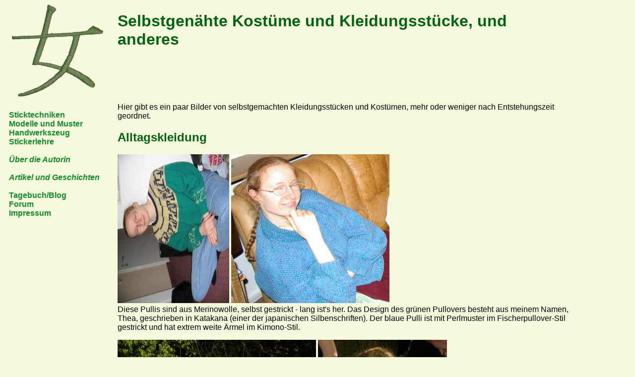

--- FILE ---
content_type: text/html
request_url: http://dorothea-bergermann.de/autor/kostueme.html
body_size: 4343
content:
<?xml version="1.0" encoding="iso-8859-1"?>
<!DOCTYPE html PUBLIC "-//W3C//DTD XHTML 1.0 Transitional//EN"
      "http://www.w3.org/TR/xhtml1/DTD/xhtml1-transitional.dtd">
<html xmlns="http://www.w3.org/1999/xhtml">
<!-- parsed by phpCMS 1.2.2. Get phpCMS at http://phpcms.de -->
<head>
  <meta http-equiv="content-type" content="text/html; charset=iso-8859-1" />
  <meta http-equiv="content-language" content="de" />
  <meta http-equiv="Content-Style-Type" content="text/css" />
  <meta name="generator" content="Amaya, see http://www.w3.org/Amaya/" />
  <meta name="author" content="Dorothea Bergermann" />
  <meta name="keywords" content="" />
  <meta name="description" content="" />
  <link rel="stylesheet" type="text/css" href="../vorlagen/handsticken.css" title="Handsticken.de" />
  <title>Galerie Selbstgemachter Dinge (&Uuml;ber die Autorin): Die Website f&uuml;r Handsticker</title>
</head>

<body>

<table border="0" width="100%">
  <caption></caption>
  <tbody>
    <tr>
      <td width="15%"><a href="../index.html"><img src="../bilder/logo-2.png"
      alt="Logo Handsticken.de" border="0px" /></a></td>
      <td width="75%"><h1>Selbstgen&auml;hte Kost&uuml;me und Kleidungsst&uuml;cke, und anderes</h1></td>
      <td width="10%">&nbsp;</td>
    </tr>
    <tr>
      <td valign="top"><p>
<a href="../technik/index.html">Sticktechniken</a><br />
<a href="../muster/index.html">Modelle und Muster</a><br />
<a href="../material/index.html">Handwerkszeug</a><br />
<a href="../lehre/index.html">Stickerlehre</a><br />
<br /><strong><em><a href="../autor/index.html">&Uuml;ber die Autorin</a></em></strong><br /><br />
<em><a href="../autor/artikel.html">Artikel und Geschichten</a></em><br />
<br />
<a href="http://tagebuch.handsticken.de">Tagebuch/Blog</a><br />
<a href="http://forum.handsticken.de">Forum</a><br />
<a href="../autor/index.html#Impressum">Impressum</a><br />
</p>

      </td>
      <td> Hier gibt es ein paar Bilder von selbstgemachten Kleidungsst&uuml;cken
        und Kost&uuml;men, mehr oder weniger nach Entstehungszeit geordnet.

        <h2>Alltagskleidung</h2>

        <p><img
        alt="Gr&uuml;ner Wollpulli mit &quot;Thea&quot;-Design (japanische Katakana)"
        src="../bilder/autor/selbstgemachtes/gruener-pulli.jpg" width="225"
        height="300" /> <img alt="Blauer Guernseypulli"
        src="../bilder/autor/selbstgemachtes/blauer-pulli.jpg" width="319"
        height="300" /><br />
        Diese Pullis sind aus Merinowolle, selbst gestrickt - lang ist's her.
        Das Design des gr&uuml;nen Pullovers besteht aus meinem Namen, Thea,
        geschrieben in Katakana (einer der japanischen Silbenschriften). Der
        blaue Pulli ist mit Perlmuster im Fischerpullover-Stil gestrickt und
        hat extrem weite &Auml;rmel im Kimono-Stil.</p>

        <p><img alt="Wei&szlig;e Bluse mit gr&uuml;nem Smokmuster"
        src="../bilder/autor/selbstgemachtes/weisse-bluse.jpg.jpg"
        width="400" height="300" /> <img
        alt="Rote Bluse mit gelbem Smokmuster"
        src="../bilder/autor/selbstgemachtes/rote-bluse.jpg" width="260"
        height="300" /> <br />
        Die wei&szlig;e Bluse begann ihr Leben als Kleid mit Smokmuster, aber
        irgendwann war mir der wei&szlig;e Sack dann doch zu doof und ich habe den
        Raglan auf Blusenl&auml;nge abgeschnitten. In dieser Form trage ich die
        Bluse jetzt schon seit Jahren. Die Bluse mit gr&uuml;nem Muster hat(te)
        mir so gut gefallen, dass ich sp&auml;ter noch eine rote Bluse mit gelber
        Smokerei gemacht habe. Dieses Bild ist &auml;lter als das mit der wei&szlig;en
        Bluse, auch wenn die wei&szlig;e Bluse &auml;lter ist als das rote Modell :-D</p>

        <p><img alt="Blaues Samtkleid"
        src="../bilder/autor/selbstgemachtes/blaues-samtkleid.jpg"
        width="199" height="300" /> <img alt="Schifferock Thor Heyerdahl"
        src="../bilder/autor/selbstgemachtes/schifferock.jpg" width="199"
        height="300" /> <img alt="Jeansrock mit blauer Perlenstickerei"
        src="../bilder/autor/selbstgemachtes/jeansrock.jpg" width="199"
        height="300" /><br />
        Das blaue Samtkleid ist eigentlich ein Hochzeitskleid, dessen Schnitt
        ich gro&szlig;z&uuml;gig ver&auml;ndert habe. <br />
        Der blaue Rock ist aus Baumwolltuch, bestickt mit den vier Schiffen,
        mit denen der norwegische Arch&auml;ologe Thor Heyerdahl etwas zu tun
        hatte: Die Schilfboote Ra und Tigris, das Balsaflo&szlig; Kon Tiki und der
        Dreimast-Topsegelschoner "Thor Heyerdahl." Ich werde ihn irgendwann
        unter "Modelle und Muster" vollst&auml;ndig beschreiben, da er eine meiner
        ersten Plattstich-Stickereien ist. <br />
        Der Jeansrock kommt auf dem Foto etwas armselig an, ist aber ein
        gestiftelter Rock mit Perlenstickerei auf dem Bund. <br />
        Der Hintergrund der beiden R&ouml;cke ist einer der Vorh&auml;nge, die uns in
        unserer kleinen Wohnung an Stelle von T&uuml;ren dienen. Technisch gesehen
        sind die Vorh&auml;nge Quilts, da sie aus einer Lage Oberstoff, einer
        Einlage (Microfaserdecken f&uuml;r 3 Euro) und einem Futterstoff
        zusammengesetzt und entsprechend durchgesteppt sind.</p>

        <p><img alt="Gr&uuml;ner Mantel mit Pelzkragen"
        src="../bilder/autor/selbstgemachtes/gruener-mantel.jpg" width="140"
        height="300" /> <img alt="Blauer Mantel mit Kaninchenfellst&uuml;cken"
        src="../bilder/autor/selbstgemachtes/simonemaga.jpg" width="200"
        height="300" /><br />
        Der gr&uuml;ne Mantel mit Pelzkragen ist eine Lodenkoze, und der Mantel
        auf dem Schwarz-Wei&szlig;-Bild ist ein dunkelblauer Wollmantel mit Flecken
        aus wei&szlig;em Kaninchenpelz auf der Cappa und Kaninchen-Manschetten und
        Kragen auf dem Untermantel. Und bevor die Tiersch&uuml;tzer kommen: Die
        zwei wei&szlig;en Kaninchen waren mal unsere Weihnachtsbraten. Ich habe den
        Pelz erst gerben lassen, als sie schon verspeist waren.</p>

        <h2>Kimono</h2>

        <p>Hier sind lauter Kimono: Vom ersten Versuch, einen Baumwollkimono
        (Yukata) zu machen, bis zum perfekten lang&auml;rmeligen Kimono
        (Furisode), den ich in Japan gen&auml;ht und in Deutschland auf meiner
        Hochzeit getragen habe.</p>

        <p><img alt="Mein erster Yukata"
        src="../bilder/autor/selbstgemachtes/gruen-kl.jpg" height="300" />
        <img alt="Blauer Seidenfurisode f&uuml;r meine  Schwester"
        src="../bilder/autor/selbstgemachtes/blau-gr.jpg" height="300" />
        <img alt="Rosa Kimono"
        src="../bilder/autor/selbstgemachtes/rosa-kimono.jpg" width="167"
        height="300" /> <img alt="Yukata in Japan"
        src="../bilder/autor/xxl-haar/yukata-obi_kl.jpg" width="194"
        height="300" /> <img alt="Furisode violett, Hochzeitsfoto"
        src="../bilder/autor/selbstgemachtes/furisode.jpg" width="176"
        height="300" /></p>

        <h2>Rollenspiel - Kost&uuml;me</h2>

        <p>Dann haben wir noch die Con-Kost&uuml;me. Den Eingeweihten werden die
        Namen sicherlich einiges sagen, die Uneingeweihten m&ouml;gen sich nicht
        verwirren lassen.</p>

        <p><img alt="Scorpion-Outfit aus Legend of the 5 Rings"
        src="../bilder/autor/selbstgemachtes/scorpion-outfit.jpg" width="252"
        height="300" /> <br />
        Dieses Outfit ist f&uuml;r eine Bushi (Kriegerin) des Skorpion-Klans aus
        "Legend of the 5 Rings", einem Rollenspiel das lose auf dem
        mittelalterlichen Japan basiert. Wir haben f&uuml;r unser Vergn&uuml;gen eine
        10-k&ouml;pfige Delegation rund um die Ehrenwerte Gesandte Shosuro Akako
        entworfen und gehen damit so etwa alle zwei Jahre auf einen
        Mittellande-Con. Zehn Leute terminlich unter einen Hut zu bekommen
        ist nicht unbedingt einfach. Die Gewandungen f&uuml;r die gesamte
        Gesandtschaft stammen aus meiner Hand und einer Industrien&auml;hmaschine
        von einem freundlichen Polsterer aus der N&uuml;rnberger Innenstadt, bei
        dem meine Schwester ein Praktikum absolviert hat. Die Hochadligen der
        Gesandtschaft beziehen ihre Kleidung aus unserem Fundus an "normalen"
        Kimono, die oben zu sehen sind.</p>

        <p><img alt="Shadulas Winterkost&uuml;m"
        src="../bilder/autor/selbstgemachtes/shadula_winter.jpg" width="225"
        height="300" /> <img alt="Shadulas Sommerkost&uuml;m"
        src="../bilder/autor/selbstgemachtes/shadula_sommer.jpg" width="129"
        height="300" /></p>

        <p>Diesen Charakter werde ich wahrscheinlich nicht mehr spielen, sie
        ist f&uuml;r meinen jetzigen Gesundheitszustand zu anspruchsvoll. Shardula
        bint Al'Ashrad bin Ur-Shulgi ist ein (heute) rund 1200 Jahre alter
        Vampir aus dem Clan der Assamiten. Die Dame ist zu Karl des Grossen
        Zeiten in England geboren, wurde als Priesterin der viergesichtigen
        G&ouml;ttin erzogen und ist - nach diversen Progromen der Christen - noch
        zu Lebzeiten nach Vorderasien gewandert. Dort hat sie sich vom
        obersten Assamitenhexer anwerben lassen. Ich habe versucht, die
        Lebensgeschichte in der Kleidung nachzuzeichnen - Kopbedeckung einer
        Adligen des osmanischen Reiches in seiner Gr&uuml;ndungsphase, Schmuck
        einer reichen Berberfrau, Tunika im Stil der britischen Inseln um 800
        nach Christus, Rockschnitt und G&uuml;rtelzier nach hochkarolingischer
        Hoftracht. Dazu sehr stabile Stiefel, M&auml;ntel aus hochwertigem
        Wolltuch mit arabischem Zuschnitt und -Zier und ein kleinasiatischer
        Kampfstab. Ohne Brille seh ich nichts, also h&ouml;rt die Verkleidung da
        auch auf.</p>

        <h2>Anderes</h2>

        <p>Als Handspindler braucht man auch das ein oder andere St&uuml;ck
        Handwerkszeug. Die zwei Spindeln hier habe ich aus Fimo gefertigt -
        Modell Lascaux (das Pferd) und Modell Chauvet (der B&auml;r)</p>

        <p><img alt="Handspindel Modell Lascaux"
        src="../bilder/autor/selbstgemachtes/lascaux.jpg" width="257"
        height="250" /> <img alt="Handspindel Modell Chauvet"
        src="../bilder/autor/selbstgemachtes/chauvet.jpg" width="259"
        height="250" /></p>

        <p>Ab und zu bemale ich auch Miniaturen. Hier sind drei davon:</p>

        <p><img alt="Miniaturen von Thea bemalt"
        src="../bilder/autor/selbstgemachtes/miniaturen.jpg" width="639"
        height="300" /></p>
      </td>
    </tr>
  </tbody>
</table>
</body>
</html>
      </td>
      <td>&nbsp;</td>
    </tr>
  </tbody>
</table>
<p>&nbsp;</p>
</body>
</html>

--- FILE ---
content_type: text/css
request_url: http://dorothea-bergermann.de/vorlagen/handsticken.css
body_size: 597
content:
/* handsticken.css
Standard-Stylesheet für Handsticken.de
Erstellt: 25.07.2009, Dorothea Bergermann
*/

@charset "ISO-8859-1";

body  { background-color:#f7f9dc;
        font-family:Helvetica,Arial,sans-serif;
        color:#000000;
        padding:0px;
        margin:0px;
      }

h1, h2, h3, h4, h5
      { color:#016414;
      }

a     { color:#108e28;
        text-decoration:none;
        font-weight:bold;
      }

p     {
        color:#000000;
      }

table { vertical-align:top;
      }

td    { vertical-align:top;
        padding-left:1em;
      }

strong {font-weight:bold;
      }

